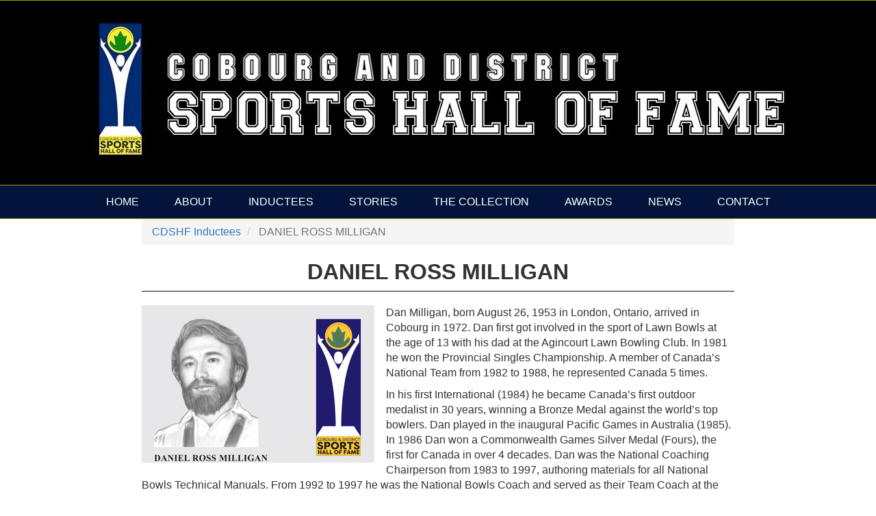

--- FILE ---
content_type: text/html; charset=UTF-8
request_url: https://cdshf.ca/index.php/content/inductees/daniel-ross-milligan
body_size: 7866
content:
<!DOCTYPE html>
<html  lang="en" dir="ltr" prefix="content: http://purl.org/rss/1.0/modules/content/  dc: http://purl.org/dc/terms/  foaf: http://xmlns.com/foaf/0.1/  og: http://ogp.me/ns#  rdfs: http://www.w3.org/2000/01/rdf-schema#  schema: http://schema.org/  sioc: http://rdfs.org/sioc/ns#  sioct: http://rdfs.org/sioc/types#  skos: http://www.w3.org/2004/02/skos/core#  xsd: http://www.w3.org/2001/XMLSchema# ">
  <head>
    <meta charset="utf-8" />
<script async src="https://www.googletagmanager.com/gtag/js?id=UA-102191519-27"></script>
<script>window.dataLayer = window.dataLayer || [];function gtag(){dataLayer.push(arguments)};gtag("js", new Date());gtag("set", "developer_id.dMDhkMT", true);gtag("config", "UA-102191519-27", {"groups":"default","anonymize_ip":true,"page_placeholder":"PLACEHOLDER_page_path"});gtag("config", "G-WTTLXG570B", {"groups":"default","page_placeholder":"PLACEHOLDER_page_location"});</script>
<meta name="description" content="Dan Milligan, born August 26, 1953 in London, Ontario, arrived in Cobourg in 1972. Dan first got involved in the sport of Lawn Bowls at the age of 13 with his dad at the Agincourt Lawn Bowling Club. In 1981 he won the Provincial Singles Championship. A member of Canada’s National Team from 1982 to 1988, he represented Canada 5 times." />
<link rel="canonical" href="https://cdshf.ca/index.php/content/inductees/daniel-ross-milligan" />
<link rel="manifest" href="/index.php/manifest.json" crossorigin="use-credentials" />
<meta name="theme-color" content="#000000" />
<meta name="apple-mobile-web-app-capable" content="yes" />
<meta name="apple-mobile-web-app-status-bar-style" content="black" />
<meta name="apple-mobile-web-app-title" content="Cobourg and District Sports Hall Of Fame" />
<meta name="Generator" content="Drupal 10 (https://www.drupal.org)" />
<meta name="MobileOptimized" content="width" />
<meta name="HandheldFriendly" content="true" />
<meta name="viewport" content="width=device-width, initial-scale=1.0" />
<link rel="apple-touch-icon" sizes="192x192" href="18389" />
<link href="/iphone5_splash.png" media=" 2)" rel="apple-touch-startup-image" />
<link href="/iphone6_splash.png" media=" 2)" rel="apple-touch-startup-image" />
<link href="/iphoneplus_splash.png" media=" 3)" rel="apple-touch-startup-image" />
<link href="/iphonex_splash.png" media=" 3)" rel="apple-touch-startup-image" />
<link href="/iphonexr_splash.png" media=" 2)" rel="apple-touch-startup-image" />
<link href="/iphonexsmax_splash.png" media=" 3)" rel="apple-touch-startup-image" />
<link href="/ipad_splash.png" media=" 2)" rel="apple-touch-startup-image" />
<link href="/ipadpro1_splash.png" media=" 2)" rel="apple-touch-startup-image" />
<link href="/ipadpro2_splash.png" media=" 2)" rel="apple-touch-startup-image" />
<link href="/ipadpro3_splash.png" media=" 2)" rel="apple-touch-startup-image" />
<link rel="icon" href="/sites/default/files/favicon_0.jpg" type="image/jpeg" />

    <title>DANIEL ROSS MILLIGAN | Cobourg and District Sports Hall Of Fame</title>
    <link rel="stylesheet" media="all" href="/libraries/drupal-superfish/css/superfish.css?szppsc" />
<link rel="stylesheet" media="all" href="/core/modules/system/css/components/align.module.css?szppsc" />
<link rel="stylesheet" media="all" href="/core/modules/system/css/components/fieldgroup.module.css?szppsc" />
<link rel="stylesheet" media="all" href="/core/modules/system/css/components/container-inline.module.css?szppsc" />
<link rel="stylesheet" media="all" href="/core/modules/system/css/components/clearfix.module.css?szppsc" />
<link rel="stylesheet" media="all" href="/core/modules/system/css/components/details.module.css?szppsc" />
<link rel="stylesheet" media="all" href="/core/modules/system/css/components/hidden.module.css?szppsc" />
<link rel="stylesheet" media="all" href="/core/modules/system/css/components/item-list.module.css?szppsc" />
<link rel="stylesheet" media="all" href="/core/modules/system/css/components/js.module.css?szppsc" />
<link rel="stylesheet" media="all" href="/core/modules/system/css/components/nowrap.module.css?szppsc" />
<link rel="stylesheet" media="all" href="/core/modules/system/css/components/position-container.module.css?szppsc" />
<link rel="stylesheet" media="all" href="/core/modules/system/css/components/reset-appearance.module.css?szppsc" />
<link rel="stylesheet" media="all" href="/core/modules/system/css/components/resize.module.css?szppsc" />
<link rel="stylesheet" media="all" href="/core/modules/system/css/components/system-status-counter.css?szppsc" />
<link rel="stylesheet" media="all" href="/core/modules/system/css/components/system-status-report-counters.css?szppsc" />
<link rel="stylesheet" media="all" href="/core/modules/system/css/components/system-status-report-general-info.css?szppsc" />
<link rel="stylesheet" media="all" href="/core/modules/system/css/components/tablesort.module.css?szppsc" />
<link rel="stylesheet" media="all" href="/core/modules/layout_discovery/layouts/onecol/onecol.css?szppsc" />
<link rel="stylesheet" media="all" href="https://cdn.jsdelivr.net/npm/entreprise7pro-bootstrap@3.4.5/dist/css/bootstrap.css" />
<link rel="stylesheet" media="all" href="/themes/contrib/skeleton_frames/css/style.css?szppsc" />

    
  </head>
  <body onselectstart="return false" oncopy="return false" oncontextmenu="return false" class="fontyourface path-node page-node-type-inductees has-glyphicons">
    <a href="#main-content" class="visually-hidden focusable skip-link">
      Skip to main content
    </a>
    
      <div class="dialog-off-canvas-main-canvas" data-off-canvas-main-canvas>
    <div id="toTop"><span class="glyphicon glyphicon-chevron-up"></span></div>



<!-- header -->
<header id="header" role="banner" class="clearfix">
    <div class="container">

        <!-- #header-inside -->
        <div id="header-inside" class="clearfix">
            <div class="row">
                <div class="col-md-12">
                      <div class="region region-header">
    <div id="block-skeleton-frames-branding" class="site-branding block block-system block-system-branding-block">
  
    
      </div>
<div id="block-skeleton-frames-topheader" class="block block-block-content block-block-content418bb2ca-fb99-4964-91bc-3bf6f23c15cb">
  
    
      <div class="content">
        <div class="layout layout--onecol">
    <div  class="layout__region layout__region--content">
      
            <div class="field field--name-body field--type-text-with-summary field--label-hidden field--item"><img alt="Cobourg District Sports Hall Of Fame" data-entity-type="file" data-entity-uuid="e29e7c06-d529-46e9-abac-71ec8c14a873" src="/sites/default/files/inline-images/banner_0.jpg" class="align-center" width="1130" height="212" loading="lazy">
<p>&nbsp;</p></div>
      
    </div>
  </div>

    </div>
  </div>

  </div>

                </div>
            </div>
        </div>
        <!-- EOF: #header-inside -->

    </div>
</header>
<!-- EOF: #header --> 

<!-- #main-navigation --> 

<div id="main-navigation" class="clearfix">
    <div class="menu-container">

        <!-- #main-navigation-inside -->
        <div id="main-navigation-inside" class="clearfix">
            <div class="row">
                <div class="col-md-12">
                    <nav role="navigation" class="clearfix">
                                                  <div class="region region-navigation">
    <div id="block-skeleton-frames-mainnavigation" role="navigation" aria-label="Main Menu" class="block block-superfish block-superfishmain">
  
    
      <div class="content">
      
<ul id="superfish-main" class="menu sf-menu sf-main sf-horizontal sf-style-none" role="menu" aria-label="Menu">
  

  
  <li id="main-menu-link-contentdbe5b1e9-b967-4439-aa27-04b5761ec38c" class="sf-depth-1 sf-no-children" role="none">
              <a href="/index.php/content/welcome" title="Welcome" class="sf-depth-1" role="menuitem">Home</a>
                      </li>


            
  <li id="main-menu-link-contentbfda0a13-a0d8-48b5-81e6-69311b5112e4" class="sf-depth-1 menuparent  menuparent" role="none">
              <span title="About The CDSHF" class="sf-depth-1 menuparent nolink" role="menuitem" aria-haspopup="true" aria-expanded="false">About</span>
                  <ul role="menu">      

  
  <li id="main-menu-link-content8375d8ae-e765-4dd0-ad19-300403f2dec2" class="sf-depth-2 sf-no-children" role="none">
              <a href="/index.php/content/about-cdshf" title="About Us" class="sf-depth-2" role="menuitem">About Us</a>
                      </li>


  
  <li id="main-menu-link-content61e3fd5d-384b-4f21-b6e5-187394b6433b" class="sf-depth-2 sf-no-children" role="none">
              <a href="/index.php/content/board-directors" title="Bd of Directors" class="sf-depth-2" role="menuitem">Bd of Directors</a>
                      </li>


  
  <li id="main-menu-link-content08cdb838-05f2-46a3-b8f4-a2ffe62f84a6" class="sf-depth-2 sf-no-children" role="none">
              <a href="/index.php/content/history" title="History" class="sf-depth-2" role="menuitem">History</a>
                      </li>


      </ul>              </li>


            
  <li id="main-menu-link-content8ba7276d-c6df-4faa-9551-ea93f20f37c1" class="sf-depth-1 menuparent  menuparent" role="none">
              <span title="Inductees" class="sf-depth-1 menuparent nolink" role="menuitem" aria-haspopup="true" aria-expanded="false">Inductees</span>
                  <ul role="menu">      

            
  <li id="main-menu-link-contentc28c60bd-e9fb-4387-ae66-4d7b0edf8d6e" class="sf-depth-2 menuparent  menuparent" role="none">
              <a href="/index.php/content/2019-inductees" title="Inductees 2019" class="sf-depth-2 menuparent" role="menuitem" aria-haspopup="true" aria-expanded="false">2019</a>
                  <ul role="menu">      

  
  <li id="main-menu-link-contentcb9f7659-5c10-4e14-ad15-1ca30225efd6" class="sf-depth-3 sf-no-children" role="none">
              <a href="/index.php/inductee-2019-gallery" title="2019 Induction Dinner Photos" class="sf-depth-3" role="menuitem">2019 Induction Dinner Photos</a>
                      </li>


      </ul>              </li>


            
  <li id="main-menu-link-content3b94737d-2c29-4aaa-8438-f58d30c7b57b" class="sf-depth-2 menuparent  menuparent" role="none">
              <a href="/index.php/content/2020-inductees" title="Inductees 2020" class="sf-depth-2 menuparent" role="menuitem" aria-haspopup="true" aria-expanded="false">2020</a>
                  <ul role="menu">      

  
  <li id="main-menu-link-contentc86b949d-bc93-4fff-a8e7-f2d8b21f94a5" class="sf-depth-3 sf-no-children" role="none">
              <a href="/index.php/inductee-2020-gallery" title="2020 (2021) Induction Dinner Photos" class="sf-depth-3" role="menuitem">2020 (2021) Induction Dinner Photos</a>
                      </li>


      </ul>              </li>


            
  <li id="main-menu-link-content414b7dfb-13a9-421d-98d0-76418031cf54" class="sf-depth-2 menuparent  menuparent" role="none">
              <a href="/index.php/content/2022-inductees" title="Inductees 2022" class="sf-depth-2 menuparent" role="menuitem" aria-haspopup="true" aria-expanded="false">2022</a>
                  <ul role="menu">      

  
  <li id="main-menu-link-contentb67ae574-2a6c-4623-8ec5-369a27255894" class="sf-depth-3 sf-no-children" role="none">
              <a href="/index.php/inductee-2022-gallery" title="2022 Induction Dinner Photos" class="sf-depth-3" role="menuitem">2022 Induction Dinner Photos</a>
                      </li>


      </ul>              </li>


            
  <li id="main-menu-link-content58614bb9-fa2c-4d21-bd91-bf10afd3f651" class="sf-depth-2 menuparent  menuparent" role="none">
              <a href="/index.php/content/2023-inductees" title="Inductees 2023" class="sf-depth-2 menuparent" role="menuitem" aria-haspopup="true" aria-expanded="false">2023</a>
                  <ul role="menu">      

  
  <li id="main-menu-link-content24447908-37ac-45a0-84a6-7c2d9b3be60c" class="sf-depth-3 sf-no-children" role="none">
              <a href="/index.php/inductee-2023-gallery" title="2023 Induction Dinner Photos" class="sf-depth-3" role="menuitem">2023 Induction Dinner Photos</a>
                      </li>


      </ul>              </li>


            
  <li id="main-menu-link-content4ea0ba12-51da-47c9-b793-d8d7165a2ca1" class="sf-depth-2 menuparent  menuparent" role="none">
              <a href="/index.php/content/2024-inductees" title="Inductees 2024" class="sf-depth-2 menuparent" role="menuitem" aria-haspopup="true" aria-expanded="false">2024</a>
                  <ul role="menu">      

  
  <li id="main-menu-link-content32082938-add8-4b97-b115-f12f42c56822" class="sf-depth-3 sf-no-children" role="none">
              <a href="/index.php/inductee-2024-gallery" title="2024 Induction Dinner Photos" class="sf-depth-3" role="menuitem">2024 Induction Dinner Photos</a>
                      </li>


      </ul>              </li>


            
  <li id="main-menu-link-content4005f4bb-d68f-4d5a-a7b3-97ddce996a4c" class="sf-depth-2 menuparent  menuparent" role="none">
              <a href="/index.php/content/inductees-2025" title="Inductees 2025" class="sf-depth-2 menuparent" role="menuitem" aria-haspopup="true" aria-expanded="false">2025</a>
                  <ul role="menu">      

  
  <li id="main-menu-link-contenta705b3d2-9852-43b1-a1b9-662a2488a531" class="sf-depth-3 sf-no-children" role="none">
              <a href="/index.php/inductee-2025-gallery" class="sf-depth-3" role="menuitem">2025 Induction Dinner Photos</a>
                      </li>


      </ul>              </li>


  
  <li id="main-menu-link-content6a208ec9-92c4-497b-94f3-03d637cfd52c" class="sf-depth-2 sf-no-children  menuparent" role="none">
              <a href="/index.php/content/induction-application" title="Induction Application" class="sf-depth-2" role="menuitem">Induction Application</a>
                      </li>


  
  <li id="main-menu-link-contente05dde45-1e99-43d3-8fa9-83a2542563af" class="sf-depth-2 sf-no-children  menuparent" role="none">
              <a href="/index.php/content/induction-policy" title="Induction Policy" class="sf-depth-2" role="menuitem">Induction Policy</a>
                      </li>


      </ul>              </li>


            
  <li id="main-menu-link-content6ac93043-f126-4245-8e51-4a7f010849c0" class="sf-depth-1 menuparent  menuparent" role="none">
              <span title="Stories" class="sf-depth-1 menuparent nolink" role="menuitem" aria-haspopup="true" aria-expanded="false">Stories</span>
                  <ul role="menu">      

  
  <li id="main-menu-link-content011941ee-fa72-4f11-ab36-4593ba9d698d" class="sf-depth-2 sf-no-children" role="none">
              <a href="/index.php/content/newspaper-clippings/sport" title="Newspaper Clippings" class="sf-depth-2" role="menuitem">Newspaper Clippings</a>
                      </li>


  
  <li id="main-menu-link-content50ddb7d9-fef5-4190-a37d-c703b57cd94b" class="sf-depth-2 sf-no-children" role="none">
              <a href="/index.php/content/stories-of-sport" title="Stories Of Sport" class="sf-depth-2" role="menuitem">Stories Of Sport</a>
                      </li>


  
  <li id="main-menu-link-content30456cbf-98a0-471f-823f-0f44d8aa0816" class="sf-depth-2 sf-no-children" role="none">
              <a href="/index.php/content/scrapbook" title="Scrapbook" class="sf-depth-2" role="menuitem">Scrapbook</a>
                      </li>


      </ul>              </li>


  
  <li id="main-menu-link-content659c1813-e192-441d-a9e6-dc74173dc71f" class="sf-depth-1 sf-no-children  menuparent" role="none">
              <a href="/index.php/content/the-collection" title="The Collection" class="sf-depth-1" role="menuitem">The Collection</a>
                      </li>


            
  <li id="main-menu-link-contentb659a507-4c4b-499c-8460-fb80d89794e6" class="sf-depth-1 menuparent  menuparent" role="none">
              <span title="Awards" class="sf-depth-1 menuparent nolink" role="menuitem" aria-haspopup="true" aria-expanded="false">Awards</span>
                  <ul role="menu">      

            
  <li id="main-menu-link-contentbc586a92-8190-4a11-b6f3-a75c12dddb1c" class="sf-depth-2 menuparent  menuparent" role="none">
              <a href="/index.php/content/ross-quigley-awards" title="Ross Quigley Awards" class="sf-depth-2 menuparent" role="menuitem" aria-haspopup="true" aria-expanded="false">Awards - Ross Quigley</a>
                  <ul role="menu">      

  
  <li id="main-menu-link-content8a819745-de60-4ca8-92a1-6bfe1ead33d5" class="sf-depth-3 sf-no-children" role="none">
              <a href="/index.php/awards/2022" title="2022" class="sf-depth-3" role="menuitem">2022</a>
                      </li>


  
  <li id="main-menu-link-content2176189f-e439-48da-b1a0-d44bc9500d95" class="sf-depth-3 sf-no-children" role="none">
              <a href="/index.php/awards/2023" title="2023" class="sf-depth-3" role="menuitem">2023</a>
                      </li>


  
  <li id="main-menu-link-content74bf2e3a-0a8b-4a24-bff6-0fbadd04a843" class="sf-depth-3 sf-no-children" role="none">
              <a href="/index.php/awards/2024" title="2024" class="sf-depth-3" role="menuitem">2024</a>
                      </li>


  
  <li id="main-menu-link-content0902f3fc-d530-480e-9964-88cde9614272" class="sf-depth-3 sf-no-children" role="none">
              <a href="/index.php/awards/2025" title="2025" class="sf-depth-3" role="menuitem">2025</a>
                      </li>


      </ul>              </li>


            
  <li id="main-menu-link-content65256412-42de-48e0-86e2-ee0e4bcb76b1" class="sf-depth-2 menuparent  menuparent" role="none">
              <span title="Recognitions" class="sf-depth-2 menuparent nolink" role="menuitem" aria-haspopup="true" aria-expanded="false">Recognitions</span>
                  <ul role="menu">      

            
  <li id="main-menu-link-content50baab32-3b96-4eef-8eb1-788f119c029f" class="sf-depth-3 menuparent  menuparent" role="none">
              <span title="2023 Recognitions" class="sf-depth-3 menuparent nolink" role="menuitem" aria-haspopup="true" aria-expanded="false">2023</span>
                  <ul role="menu">      

  
  <li id="main-menu-link-contentb4dc5363-f913-4a8a-8615-ae405cc08398" class="sf-depth-4 sf-no-children" role="none">
              <a href="/index.php/node/8858" title="ATHLETE OF THE YEAR" class="sf-depth-4" role="menuitem">Athlete of the Year</a>
                      </li>


      </ul>              </li>


            
  <li id="main-menu-link-content0c3a7135-d950-464f-b587-4df2a19179bf" class="sf-depth-3 menuparent  menuparent" role="none">
              <span title="2024 Recognitions" class="sf-depth-3 menuparent nolink" role="menuitem" aria-haspopup="true" aria-expanded="false">2024</span>
                  <ul role="menu">      

  
  <li id="main-menu-link-content521eaa30-d3d5-4a83-9319-3c98167afed1" class="sf-depth-4 sf-no-children" role="none">
              <a href="/index.php/content/recognitions/athlete-year" title="Athlete of the Year" class="sf-depth-4" role="menuitem">Athlete of the Year</a>
                      </li>


      </ul>              </li>


            
  <li id="main-menu-link-contentcc2be7f5-df23-4970-9961-b049d3ec4166" class="sf-depth-3 menuparent  menuparent" role="none">
              <span title="2025 Recognitions" class="sf-depth-3 menuparent nolink" role="menuitem" aria-haspopup="true" aria-expanded="false">2025</span>
                  <ul role="menu">      

  
  <li id="main-menu-link-contentac84a78f-1ca2-4a65-a892-395606f283e1" class="sf-depth-4 sf-no-children" role="none">
              <a href="/index.php/content/recognitions/athlete-year-0" title="Athlete of the Year" class="sf-depth-4" role="menuitem">Athlete of the Year</a>
                      </li>


      </ul>              </li>


      </ul>              </li>


      </ul>              </li>


            
  <li id="main-menu-link-contentd4ada8b8-8320-43a0-82de-9d13c8c3aff5" class="sf-depth-1 menuparent  menuparent" role="none">
              <span title="Press Releases" class="sf-depth-1 menuparent nolink" role="menuitem" aria-haspopup="true" aria-expanded="false">News</span>
                  <ul role="menu">      

  
  <li id="main-menu-link-contentd529d6d2-df08-4363-a694-3442a79cc53e" class="sf-depth-2 sf-no-children" role="none">
              <a href="/index.php/content/events" title="What&#039;s New" class="sf-depth-2" role="menuitem">What&#039;s New</a>
                      </li>


  
  <li id="main-menu-link-contentcfe39fa8-a078-45ef-bffc-906c0d031d0f" class="sf-depth-2 sf-no-children" role="none">
              <a href="/index.php/content/news" title="Media Releases" class="sf-depth-2" role="menuitem">Media Releases</a>
                      </li>


  
  <li id="main-menu-link-content94e0eed0-371c-4421-ad3b-8c2815f34c88" class="sf-depth-2 sf-no-children" role="none">
              <a href="/index.php/content/links" title="Links" class="sf-depth-2" role="menuitem">Links</a>
                      </li>


      </ul>              </li>


            
  <li id="main-menu-link-content8f88f99c-f6e0-4d6f-ab1c-d2b884369c25" class="sf-depth-1 menuparent  menuparent" role="none">
              <span title="Contact" class="sf-depth-1 menuparent nolink" role="menuitem" aria-haspopup="true" aria-expanded="false">Contact</span>
                  <ul role="menu">      

  
  <li id="main-menu-link-contentae36872e-aebf-41ff-8006-cd61f403b7dc" class="sf-depth-2 sf-no-children" role="none">
              <a href="/index.php/content/donate" title="Donate" class="sf-depth-2" role="menuitem">Donate</a>
                      </li>


  
  <li id="main-menu-link-content9dd333c9-2f3c-452c-a72d-6703e9cb3624" class="sf-depth-2 sf-no-children" role="none">
              <a href="/index.php/form/contact" title="Contact Us" class="sf-depth-2" role="menuitem">Contact Us</a>
                      </li>


  
  <li id="main-menu-link-contenta2d5b603-9fa3-4901-a825-f0d979dc19ea" class="sf-depth-2 sf-no-children" role="none">
              <a href="/index.php/content/location" class="sf-depth-2" role="menuitem">Location</a>
                      </li>


  
  <li id="main-menu-link-content941ceeee-1b76-44fd-9cf4-5ff34c575ec5" class="sf-depth-2 sf-no-children" role="none">
              <a href="/index.php/content/volunteer" title="Volunteer" class="sf-depth-2" role="menuitem">Volunteer</a>
                      </li>


  
  <li id="main-menu-link-content6621cca6-1917-4eb3-aabf-ccc6cca6d964" class="sf-depth-2 sf-no-children" role="none">
              <a href="/index.php/form/Website%20feedback" title="Website Feedback" class="sf-depth-2" role="menuitem">Website Feedback</a>
                      </li>


      </ul>              </li>


</ul>

    </div>
  </div>

  </div>

                                            </nav>
                </div>
            </div>
        </div>
        <!-- EOF: #main-navigation-inside -->

    </div>
</div>

<!-- EOF: #main-navigation -->


<!-- #page -->
<div id="page" class="clearfix">
    
    <!-- #main-content -->
    <div id="main-content">
        <div class="container">
        
            <div class="row">
                
                <section class="col-md-12">

                    <!-- #main -->
                    <div id="main" class="clearfix">
                    
                        <!-- #breadcrumb -->
                        <div id="breadcrumb" class="clearfix">
                            <!-- #breadcrumb-inside -->
                            <div id="breadcrumb-inside" class="clearfix">
                            
                            </div>
                            <!-- EOF: #breadcrumb-inside -->
                        </div>
                        <!-- EOF: #breadcrumb -->

                        
                        <!-- EOF:#content-wrapper -->
                        <div id="content-wrapper">

                                                              <div class="region region-content">
    <div data-drupal-messages-fallback class="hidden"></div>
    <ol class="breadcrumb">
          <li >
                  <a href="/index.php/content/inductees">CDSHF Inductees</a>
              </li>
          <li  class="active">
                  DANIEL ROSS MILLIGAN
              </li>
      </ol>

    <h1 class="page-header">
<span>DANIEL ROSS MILLIGAN</span>
</h1>

  
<article data-history-node-id="3617" about="/index.php/content/inductees/daniel-ross-milligan" class="node node--type-inductees node--view-mode-full clearfix">
    <header>
      
            
          </header>

    <div class="node__content clearfix">
                <div class="layout layout--onecol">
    <div  class="layout__region layout__region--content">
      
            <div class="field field--name-field-inductee-image field--type-image field--label-hidden field--item">  <img loading="lazy" src="/sites/default/files/styles/inductee_page_image/public/2020-06/MILLIGAN.jpg?itok=sGSqhz-V" width="340" height="230" alt="DANIEL ROSS MILLIGAN" typeof="foaf:Image" class="img-responsive" />


</div>
      
            <div class="field field--name-body field--type-text-with-summary field--label-hidden field--item"><p>Dan Milligan, born August 26, 1953 in London, Ontario, arrived in Cobourg in 1972. Dan first got involved in the sport of Lawn Bowls at the age of 13 with his dad at the Agincourt Lawn Bowling Club. In 1981 he won the Provincial Singles Championship. A member of Canada’s National Team from 1982 to 1988, he represented Canada 5 times.</p>

<p>In his first International (1984) he became Canada’s first outdoor medalist in 30 years, winning a Bronze Medal against the world’s top bowlers. Dan played in the inaugural Pacific Games in Australia (1985). In 1986 Dan won a Commonwealth Games Silver Medal (Fours), the first for Canada in over 4 decades. Dan was the National Coaching Chairperson from 1983 to 1997, authoring materials for all National Bowls Technical Manuals. From 1992 to 1997 he was the National Bowls Coach and served as their Team Coach at the 1994 Commonwealth Games, Victoria.</p>

<p>Long regarded as the highest ranked bowls coach in Canada, in 2014 he lead a team of coaches in the development of the Bowls High Performance<br>
Coaching Program. As ‘The Delivery Doctor’, Dan spends hundreds of hours annually teaching all levels of bowlers. Dan and his wife Brenda started MVP Sports in 1985, and are Canada’s largest supporter of Lawn Bowls. In 2014 Dan developed the Ubi_Launcher®, a made-in-Cobourg bowls delivery aid that has assisted thousands of bowlers worldwide.</p>

<p>He was awarded Canada’s Confederation Medal in 1992 for contributions to the sport of Lawn Bowls, and was inducted into the Ontario Bowls Hall of Fame in 2018. Dan is a founding member of the West Northumberland Curling Club. Dan Milligan is, and continues to be, an exceptional athlete and outstanding builder in the sport of Lawn Bowls – locally, nationally, and beyond.</p></div>
      
            <div class="field field--name-field-inductee-year field--type-entity-reference field--label-hidden field--item"><a href="/index.php/content/inductee/year/2020" hreflang="en">2020</a></div>
      
  <div class="field field--name-field-story-tags field--type-entity-reference field--label-above">
    <div class="field--label">General Story Tags To Associate This Story</div>
          <div class="field--items">
              <div class="field--item"><a href="/index.php/content/sport-tags/canada" hreflang="en">Canada</a></div>
          <div class="field--item"><a href="/index.php/tags/articles/cobourg" hreflang="en">Cobourg</a></div>
          <div class="field--item"><a href="/index.php/content/sport-tags/curling" hreflang="en">Curling</a></div>
          <div class="field--item"><a href="/index.php/content/sport-tags/golf" hreflang="en">Golf</a></div>
          <div class="field--item"><a href="/index.php/content/sport-tags/lawn-bowling" hreflang="en">Lawn Bowling</a></div>
              </div>
      </div>

  <div class="field field--name-field-team-or-principal-name field--type-entity-reference field--label-above">
    <div class="field--label">Team or Principal Name</div>
          <div class="field--items">
              <div class="field--item"><a href="/index.php/content/sport-team-principal-name/cobourg-lawn-bowling-club" hreflang="en">Cobourg Lawn Bowling Club</a></div>
          <div class="field--item"><a href="/index.php/content/sport-team-principal-name/dan-milligan" hreflang="en">Dan Milligan</a></div>
          <div class="field--item"><a href="/index.php/content/sport-team-principal-name/west-northumberland-curling-club" hreflang="en">West Northumberland Curling Club</a></div>
              </div>
      </div>

    </div>
  </div>

          </div>

    </article>
<div id="block-skeleton-frames-tellusformcallout" class="tell-us-block block block-block-content block-block-contentfce45e5d-0530-4b48-8b0e-6ed113267be8">
  
    
      <div class="content">
        <div class="layout layout--onecol">
    <div  class="layout__region layout__region--content">
      
            <div class="field field--name-body field--type-text-with-summary field--label-hidden field--item"><p>If you have any items that you would like to Add or Share with the CDSHF, please use the WEBSITE FEEDBACK Form located <a href="/contact/feedback">HERE </a>to share your stories and upload items of interest.</p>
</div>
      
    </div>
  </div>

    </div>
  </div>

  </div>

                            
                        </div>
                        <!-- EOF:#content-wrapper -->

                    </div>
                    <!-- EOF:#main -->

                </section>
                
                        
            </div>

        </div>
    </div>
    <!-- EOF:#main-content -->
    
    
</div>
<!-- EOF:#page -->

<!-- #banner -->
<div id="banner" class="clearfix">
    <div class="container-banner">
        
        <!-- #banner-inside -->
        <div id="banner-inside" class="clearfix">
            <div class="row">
                <div class="col-md-12">
                  <div class="region region-banner-bottom">
    <div id="block-skeleton-frames-customfooter" role="contentinfo" aria-label="Footer" class="block block-block-content block-block-content4d8e0f53-6d3c-49bf-bb6d-4c426d59f5d6">
  
    
      <div class="content">
        <div class="layout layout--onecol">
    <div  class="layout__region layout__region--content">
      
            <div class="field field--name-body field--type-text-with-summary field--label-hidden field--item"><div class="row custom-footer-row">
<div class="fx col-md-3 col-xs-12 custom-footer footer-1"><img alt data-entity-type="file" data-entity-uuid="c5a80ff3-93bf-4ba7-b2f0-d4f2bc51791d" height="207" src="/sites/default/files/cdshf-icon_0_0.jpg" width="68" loading="lazy" class="align-left">The Cobourg Galloping Ghosts are the most famous team in Cobourg sports history. Managed by Fred Dufton, the Ghosts won eight Ontario championships, five after World War II. They were Canadian Dominion champions in 1946, 1948 and 1950. They were the first team in Canada to wear aluminum cleats and the second to wear white uniforms.</div>

<div class="fx col-md-3 col-xs-12 custom-footer footer-2"><img alt data-entity-type="file" data-entity-uuid="77aaec97-e2b7-4fd3-81ec-51fb4aedcd3d" height="auto" src="/sites/default/files/GGosts_1_0.jpg" width="100%" loading="lazy" class="align-center"></div>

<div class="fx col-md-3 col-xs-12 custom-footer footer-3"><img alt data-entity-type="file" data-entity-uuid="11291a12-de6a-43b0-84f4-03cba0bd759a" height="auto" src="/sites/default/files/social-media_0.jpg" width="100%" loading="lazy" class="align-center"></div>

<div class="fx col-md-3 col-xs-12 custom-footer footer-4">Cobourg and District Sports Hall of Fame<br>
P.O. Box 45<br>
Cobourg, ON K9A 1M8<br>
<a href="mailto:info@cdshf.ca">info@cdshf.ca</a><br>
<br>
Cobourg Community Centre<br>
750 D’Arcy St<br>
Cobourg, ON K9A 0G1<br>
905.372.7371</div>
</div>
</div>
      
    </div>
  </div>

    </div>
  </div>

  </div>

                </div>
            </div>
        </div>
        <!-- EOF: #banner-inside -->        

    </div>
</div>
<!-- EOF:#banner_bottom -->


<footer id="subfooter" class="clearfix">
    <div class="container">
        
        <!-- #subfooter-inside -->
        <div id="subfooter-inside" class="clearfix">
            <div class="row">
                <div class="col-md-12">
                    <!-- #subfooter-left -->
                    <div class="subfooter-area">
                                        

                                          <div class="region region-footer">
    <div id="block-skeleton-frames-bottomfooter" class="block block-block-content block-block-contentbd7c9203-d915-4b19-bf2a-3fe18b7df51f">
  
    
      <div class="content">
        <div class="layout layout--onecol">
    <div  class="layout__region layout__region--content">
      
            <div class="field field--name-body field--type-text-with-summary field--label-hidden field--item"><div class="row bottom-footer">
<div class="fx col-md-12 custom-bottom-footer-col">© Cobourg &amp; District Sports Hall of Fame | All Rights Reserved | Privacy Policy</div>
</div>
</div>
      
    </div>
  </div>

    </div>
  </div>
<div id="block-skeleton-frames-pwaaddtohomescreen" role="application" aria-label="Install Mobile App" class="block block-pwa-a2hs block-pwa-add-to-home-screen">
  
    
      <div class="content">
      <div class="pwa-a2hs hidden">
    <p>We are pleased to announce our Mobile App.<br />
The Mobile App has offline content for you to<br />
enjoy while not using a network connection.</p>

</div>

    </div>
  </div>

  </div>

                    
                    </div>
                    <!-- EOF: #subfooter-left -->
                </div>
            </div>
        </div>
        <!-- EOF: #subfooter-inside -->
    
    </div>
</footer>
<!-- EOF:#subfooter -->
  </div>

    
    <script type="application/json" data-drupal-selector="drupal-settings-json">{"path":{"baseUrl":"\/index.php\/","pathPrefix":"","currentPath":"node\/3617","currentPathIsAdmin":false,"isFront":false,"currentLanguage":"en"},"pluralDelimiter":"\u0003","suppressDeprecationErrors":true,"copyprevention":{"body":{"selectstart":"selectstart","copy":"copy","contextmenu":"contextmenu"},"images":{"contextmenu":"contextmenu"},"images_min_dimension":150,"transparentgif":"https:\/\/cdshf.ca\/modules\/contrib\/copyprevention\/transparent.gif"},"google_analytics":{"account":"UA-102191519-27","trackOutbound":true,"trackMailto":true,"trackTel":true,"trackDownload":true,"trackDownloadExtensions":"7z|aac|arc|arj|asf|asx|avi|bin|csv|doc(x|m)?|dot(x|m)?|exe|flv|gif|gz|gzip|hqx|jar|jpe?g|js|mp(2|3|4|e?g)|mov(ie)?|msi|msp|pdf|phps|png|ppt(x|m)?|pot(x|m)?|pps(x|m)?|ppam|sld(x|m)?|thmx|qtm?|ra(m|r)?|sea|sit|tar|tgz|torrent|txt|wav|wma|wmv|wpd|xls(x|m|b)?|xlt(x|m)|xlam|xml|z|zip","trackColorbox":true},"pwa_service_worker":{"cache_version":"2.1.0-beta7-v1","installPath":"\/index.php\/service-worker-data","scope":"\/"},"bootstrap":{"forms_has_error_value_toggle":1,"modal_animation":1,"modal_backdrop":"true","modal_focus_input":1,"modal_keyboard":1,"modal_select_text":1,"modal_show":1,"modal_size":"","popover_enabled":1,"popover_animation":1,"popover_auto_close":1,"popover_container":"body","popover_content":"","popover_delay":"0","popover_html":0,"popover_placement":"right","popover_selector":"","popover_title":"","popover_trigger":"click","tooltip_enabled":1,"tooltip_animation":1,"tooltip_container":"body","tooltip_delay":"0","tooltip_html":0,"tooltip_placement":"auto left","tooltip_selector":"","tooltip_trigger":"hover"},"pwaA2hs":{"pwaA2hsPrompt":{"button_text":"Install App"}},"superfish":{"superfish-main":{"id":"superfish-main","sf":{"animation":{"opacity":"show","height":"show"},"speed":"fast"},"plugins":{"smallscreen":{"cloneParent":0,"mode":"window_width","title":"\u0026#x2261"},"supposition":true,"supersubs":true}}},"user":{"uid":0,"permissionsHash":"65e5e1c4bd9ba2d12c7f26961c020ea320ca3fe15833cb28d48b9c48d8bc7461"}}</script>
<script src="/core/assets/vendor/jquery/jquery.min.js?v=3.7.1"></script>
<script src="/core/assets/vendor/underscore/underscore-min.js?v=1.13.7"></script>
<script src="/core/assets/vendor/once/once.min.js?v=1.0.1"></script>
<script src="/core/misc/drupalSettingsLoader.js?v=10.4.4"></script>
<script src="/core/misc/drupal.js?v=10.4.4"></script>
<script src="/core/misc/drupal.init.js?v=10.4.4"></script>
<script src="/themes/contrib/bootstrap/js/bootstrap-pre-init.js?szppsc"></script>
<script src="https://cdn.jsdelivr.net/npm/entreprise7pro-bootstrap@3.4.5/dist/js/bootstrap.js"></script>
<script src="/themes/contrib/skeleton_frames/js/custom/to-top.js?szppsc"></script>
<script src="/themes/contrib/bootstrap/js/drupal.bootstrap.js?szppsc"></script>
<script src="/themes/contrib/bootstrap/js/attributes.js?szppsc"></script>
<script src="/themes/contrib/bootstrap/js/theme.js?szppsc"></script>
<script src="/themes/contrib/bootstrap/js/popover.js?szppsc"></script>
<script src="/themes/contrib/bootstrap/js/tooltip.js?szppsc"></script>
<script src="/modules/contrib/copyprevention/js/copyprevention.js?szppsc"></script>
<script src="/modules/contrib/google_analytics/js/google_analytics.js?v=10.4.4"></script>
<script src="/modules/contrib/pwa/modules/pwa_a2hs/js/pwa_a2hs_prompt.js?v=10.4.4"></script>
<script src="/modules/contrib/pwa/modules/pwa_service_worker/js/serviceworker-load.js?v=10.4.4"></script>
<script src="/modules/contrib/superfish/js/superfish.js?v=2.0"></script>
<script src="/libraries/drupal-superfish/superfish.js?szppsc"></script>
<script src="/libraries/drupal-superfish/jquery.hoverIntent.minified.js?szppsc"></script>
<script src="/libraries/drupal-superfish/sfsmallscreen.js?szppsc"></script>
<script src="/libraries/drupal-superfish/supersubs.js?szppsc"></script>
<script src="/libraries/drupal-superfish/supposition.js?szppsc"></script>

  </body>
</html>


--- FILE ---
content_type: text/css
request_url: https://cdshf.ca/themes/contrib/skeleton_frames/css/style.css?szppsc
body_size: 5787
content:
@import url(http://fonts.googleapis.com/css?family=Open+Sans:300italic,400italic,600italic,700italic,400,600,700,300&subset=latin,greek);
/* Reset unusual Firefox-on-Android default style, see https://github.com/necolas/normalize.css/issues/214*/
/*@media (max-width: 991px) { .form-text, .form-search, .form-textarea, .block-superfish select, .block-search .form-submit { background-image: none; } }
.onscroll .header.js-fixed.region--dark-background, .onscroll .region--dark-background .header.js-fixed {
    background-color: #07a;*/
.view-inductees-2023 .col-md-3
{
  border: solid 4px #ffffff;
}	
.view-scrapbook-taxonomy-term img {
      /*! height: 320px; */
  /*! object-fit: contain; */
    display: block;
    margin-left: auto;
    margin-right: auto;
    padding:1em;
    margin-top:-1em;
    width: 100%;
}
.view-scrapbook-taxonomy-term .col-md-4 {
  border: solid 2px #ffffff;
}
.view-scrapbook-taxonomy-term h2 {
   font-size:14px;
   text-align: center;
    height:22px;
}
.story-full-image img {
    width: 348px; 
    height: 320px; 
    object-fit: contain;
}
.story-page-blocks {
    padding:.5em;
}
.to-top {
    background: #059 !important;
}
body.navbar-is-fixed-top {
    margin-top: 15px;
}
body {
     background-color:#ffffff;
     margin-top:0;
     font-family: Verdana,Geneva,sans-serif; 
     font-size: 16px;
     line-height: 1.42857143;
     color: #333333;
}
img { 
	display: block; 
	height: auto; 
	max-width: 100%; 
    border-radius: 0px;
}


/*Heading*/
h1, h2, h3, h4, h5, h6 { font-weight: 700; line-height: 120%; padding: 0; margin: 20px 0 10px 0; font-family: Verdana,Geneva,sans-serif;  }

h1 a, h2 a, h3 a, h4 a, h5 a, h6 a { color: #444; }

h1 { font-size: 3em; margin: 0 0 1em; }

h2 { font-size: 2em; margin: 0 0 1em; }

h3 { font-size: 1.5em; margin: 0 0 1em; }

h4 { font-size: 20px }

h5 { font-size: 18px }

h6 { font-size: 16px }
h1.page-title { font-size: 32px; }
/*View sets for columns. Overrides grid.less called from bootstrap compiler. In this case we must control right and left padding for full width*/
.col-xs-1, .col-sm-1, .col-md-1, .col-lg-1, .col-xs-2, .col-sm-2, .col-md-2, .col-lg-2, .col-xs-3, .col-sm-3, .col-md-3, .col-lg-3, .col-xs-4, .col-sm-4, .col-md-4, .col-lg-4, .col-xs-5, .col-sm-5, .col-md-5, .col-lg-5, .col-xs-6, .col-sm-6, .col-md-6, .col-lg-6, .col-xs-7, .col-sm-7, .col-md-7, .col-lg-7, .col-xs-8, .col-sm-8, .col-md-8, .col-lg-8, .col-xs-9, .col-sm-9, .col-md-9, .col-lg-9, .col-xs-10, .col-sm-10, .col-md-10, .col-lg-10, .col-xs-11, .col-sm-11, .col-md-11, .col-lg-11, .col-xs-12, .col-sm-12, .col-md-12, .col-lg-12 {
    position: relative;
    min-height: 1px;
    padding-right: 0;
    padding-left: 0;
}
/*View sets for rows. Overrides grid.less called from bootstrap compiler*/
.row {
    margin-right: 0;
    margin-left: 0;
}
/*superfish stuff*/
#main-navigation ul.menu ul li .nolink {
    padding: 15px 20px; 
    /*text-transform: capitalize; */
    font-weight: 200; 
    font-size: 13px; 
    /*border: 1px solid #eaeaea;*/ 
    border-top: none; 
    line-height: 150%; 
}
ul.sf-menu li:hover > ul,
ul.sf-menu li.sfHover > ul {
  left: 0;
  top: 2.7em;
}
ul.sf-menu a, ul.sf-menu span.nolink {
    font-size: 16px;
    color: #fff;
    text-transform: uppercase;
}
/*ul.sf-menu a.sf-depth-2 {
    font-size: 13px;
    color: #fff;
    text-transform: uppercase;
    text-align: center;
    padding:18px;
}
ul.sf-menu a.sf-depth-3 {
    font-size: 13px;
    color: #fff;
    text-transform: uppercase;
    text-align: center;
    padding:18px;
}*/
ul.sf-menu .sf-sub-indicator {
	display:none;
}
/*active menu block backgrounds go here*/
#main-navigation ul.menu li .is-active {
    background-color:#00890c;
}
#main-navigation ul.menu .active-trail {
    background-color:#00890c;
}
#main-navigation ul.menu  {
/*background-color:#00890c;*/
}

#main-navigation ul.menu li:hover {
    background-color: #00890c;
}
/*sub menu backgrounds go here*/
#main-navigation ul.menu li {
	background-color:#03133a;
}
ul.sf-menu .sf-with-ul {
    padding-right: 1em;
}

input[type="submit"], input[type="reset"], input[type="button"] { background-color: #0077aa; border: none; box-shadow: none;
color: #fff; padding: 15px 24px; text-transform: uppercase; -webkit-border-radius: 3px; -moz-border-radius: 3px; border-radius: 3px; color: #ffffff; }
input[type="submit"]:hover, input[type="reset"]:hover, input[type="button"]:hover, .highlighted-block .btn:hover,.highlighted-block .btn:focus { color: #ffffff; }
/*.block { padding: 0 0 30px 0; clear: both; }*/
#main-navigation { background-color:#03133a; border-bottom:solid 1px #999900; position: relative; z-index: 1; /*margin-top: 2%;*/border-top: solid 1px #999900; }
#slideshow { padding: 10px; background-color: #fcfcfc; border: 1px solid #eaeaea; -webkit-border-radius: 6px; -moz-border-radius: 6px; border-radius: 6px; 
display: none; }
#top-content { background-color: #ffffff; padding: 40px 0 20px 0; }
#main { padding: 0 0 20px; }
#bottom-content { padding: 40px 0 20px 0; }
#footer {
    background-color: #00890c;
    margin-bottom: 1px;
    padding: 60px 0 30px;
	color:#ffffff;
	/*margin-top: -6%;*/
}

#subfooter { background-color: #999900; border-top: 1px solid #eaeaea; padding: 40px 0 20px; text-align: center; margin-bottom: 20px;color:#ffffff; }
#header-top .block, #main-navigation .block, #banner .block { padding: 0; }
#block-user-login .item-list ul li { border-bottom: none; padding: 0 0 5px 0; }
/*menus*/
ul.menu { margin: 0; padding: 0; }
ul.menu li { list-style-position: inside; padding: 15px 0 15px 0; margin:0; }
/*ul.menu li a, nav ul.links li a  { color: #fff; font-size: 19px; line-height: 150%; display: inline-block; }*/
ul.menu li a:hover, ul.menu li a.active, ul.links li a:hover, ul.links li a.active { text-decoration: none; }
ul.menu li.leaf  { list-style-image: none; color: #444;}
ul.menu li.expanded { border-bottom: none; padding-bottom: 0; background-color:#0077aa; }
ul.menu li.expanded ul { padding-left: 25px; border-top: 1px dashed #ddd; margin-top: 15px; }
#toolbar-administration ul.menu li { padding:0; }
/*horizontal menus*/
#header ul.menu, #subfooter ul.menu, #top-content ul.menu, #bottom-content ul.menu,  #secondary-menu ul.links { text-align: center; }
/*header-top menu*/
#header-top ul.menu li a { font-size: 13px; text-transform: capitalize;  padding: 16px 20px 16px; }
/*main-navigation*/
#main-navigation ul.menu li a { text-transform: uppercase; /*font-weight: 700;*/ display: inline-block; }
#main-navigation ul.menu li a { /*font-weight: 700;*/ display: inline-block; }
#main-navigation ul.menu ul li a, #header-top ul.menu ul li a  { 
    padding: 15px 20px; 
    /*text-transform: capitalize; */
    font-weight: 200; 
    font-size: 13px; 
    /*border: 1px solid #eaeaea;*/ 
    border-top: none; 
    line-height: 150%; 
}
/*superfish support*/
ul.sf-menu a {
    /*padding: .6em 1.5em; !important;*/
}
.block-superfish select { -webkit-border-radius: 0; -moz-border-radius: 0; border-radius: 0; border-width: 1px; width: 90%; }
#main-navigation .block-superfish select { border-top: none; border-bottom: none; width: 100%; } 
.block-superfish ul.sf-menu { padding: 0; margin: 0; }
.block-superfish ul.sf-menu ul { margin-top:0; /*top:100%;*/ background: #0077aa; padding: 0;}

/*sticky nav*/
#main-navigation {
    position: -webkit-sticky;  
    position: sticky !important;
    top: 0; 
}
/* scroll to top */
#toTop {
  position: fixed;
  -webkit-border-radius: 3px;
  -moz-border-radius: 3px;
  border-radius: 3px;
  background: #059;
  opacity: 0.4;
  filter: alpha(opacity=40);
  width: 55px;
  height: 55px;
  bottom: 5px;
  right: 5px;
  cursor: pointer;
  color: #ffffff;
  font-size: 32px;
  text-align: center;
  display: none;
  padding: 10px 0 0 2px;
  z-index: 14;
}
#toTop:hover {
  opacity: 1;
  filter: alpha(opacity=100);
  -webkit-transition: all 0.3s;
  -moz-transition: all 0.3s;
  -o-transition: all 0.3s;
  -ms-transition: all 0.3s;
  transition: all 0.3s;
}
.page-header {
    margin-top:2%;
    text-transform: uppercase;
    font-size: 32px;
    text-align: center;
    border-bottom: 1px solid #03133a;
}
#header {
    background-color: #000000;
    border-top: solid 1px #999900;
}
.container {
    width:100%;
}
#page {
    margin-left:15%;
    margin-right:15%;
	background-color: #dedede;
}
#main-navigation-inside {
   /*  margin-left:15%;
    margin-right:15%;   */
}
.front-banner img {
  display: block;
  margin-left: auto;
  margin-right: auto;
  width: 100%;
}
.landing-banner img {
  display: block;
  margin-left: auto;
  margin-right: auto;
  width: 70%;
}
.landing-banner {
        background-color: #000000;
}
.sf-accordion-toggle a {
    /*background-color: #ffffff;*/
    color:#ffffff;
    text-transform: uppercase;

}
/* phones-tablets ----------- */
@media only screen and (min-width : 300px) {
/* Styles */
.filebrowser-grid-container-column {
all: revert;
}

#main-navigation-inside {
    /* margin-left:20%;*/
    margin-right:0;   
}
.story-title-label {
    display: block;
    position: relative;
    /*top: 100px;*/
    padding: 0;
    width: 100%;
    background-color: #03133a;
    color: #fff;
}
.story-title-label  {
    text-align: center;
	width:100%;
}
.archive-list-title {
    display:block;
    position: relative;
    background-color: #03133a;
    color: #fff;
  /*  font-size: 6px;*/
}
    .inductee-page-title {
    text-align: center;
   /* font-size:4px;
    font-weight: 400;*/
	    width:100%;    
    }
    .inductee-front-title {
    display: block;
    position:relative;
    background-color: #03133a;
    color:#fff;
    margin-right:11%;
    text-align: center;
    font-weight:600;
     width:100%;
}
.views-field-field-inductee-long-image img {
        width:100%
}
.inductee-page-title a {
    display: block;
    position:relative;
    background-color: #03133a;
    color:#fff;
    text-align: center;
    font-weight:600;
}
    .story-title-label {
        margin-left:0 !important;
    }
        .banner-2 p {
        /*font-size: 12px !important;*/
    }
a.filebrowser-image-link {
  display:inline-block;
  border-bottom: none;
  width:230px;
}
}

/* phones-tablets ----------- */
@media only screen and (min-width : 400px) {
/* Styles */
.filebrowser-grid-container-column {
all: revert;
}
#main-navigation-inside {
    /* margin-left:20%;*/
    margin-right:0;   
}
.story-title-label {
    display: block;
    position: relative;
    /*top: 100px;*/
    padding: 0;
    width: 100%;
    background-color: #03133a;
    color: #fff;
}
.story-title-label  {
    text-align: center;
    /*font-size:4px;
    font-weight: 400;*/
	width:100%;
}
.archive-list-title {
    display:block;
    position: relative;
    background-color: #03133a;
    color: #fff;
   /* font-size: 6px;*/
}
    .inductee-page-title {
    text-align: center;
   /* font-size:4px;
    font-weight: 400;*/
	    width:100%;    
    }
    .inductee-front-title {
    display: block;
    position:relative;
    background-color: #03133a;
    color:#fff;
    margin-right:11%;
    text-align: center;
    font-weight:600;
     width:100%;
}
.views-field-field-inductee-long-image img {
        width:100%
}
.inductee-page-title a {
    display: block;
    position:relative;
    background-color: #03133a;
    color:#fff;
    text-align: center;
    font-weight:600;
}
    .story-title-label {
        margin-left:0 !important;
    }
        .banner-2 p {
       /* font-size: 13px !important;*/
    }
}
@media only screen and (min-width : 768px) {
    .filebrowser-grid-container-column {
all: revert;
}
#main-navigation-inside {
    /* margin-left:20%;*/
    margin-right:0;   
}
        .fl-panelBar {
        display: none;
    }
#flexslider-1 {
    display: block;
    position: relative;
    top:50px;
}
    #toTop {
        display:none;
    }
}
/* Desktops and laptops ----------- */
@media only screen and (min-width : 900px) {
/* Styles */.filebrowser-grid-container-column {
  position: relative;
  float: left;
}
#main-navigation-inside {
    /* margin-left:20%;*/
    margin-right:0;   
}
.story-title-label {
    display: block;
    position: relative;

    padding: 0;
    width: 100%;
    background-color: #03133a;
    color: #fff;
    min-height: 50px;
}
.story-title-label  {
text-align: center;
	    width:100%;
}
    .archive-list-title {
display:block;
    position: relative;
    background-color: #03133a;
    color: #fff;
    padding:8px;
    text-align:center;
    min-height:68px;
}
    .inductee-front-title {
    display: block;
    position:relative;
    background-color: #03133a;
    color:#fff;
    margin-right:11%;
    text-align: center;
    font-weight:600;
     width:100%;
}
.views-field-field-inductee-long-image img {
        width:100%
}
.inductee-page-title a {
    display: block;
    position:relative;
    background-color: #03133a;
    color:#fff;
    text-align: center;
    font-weight:600;
}
    .inductee-page-title {
    text-align: center;
    font-size: 12px;
    font-weight: 400;
    width: 100%;
}
    .story-title-label {
        margin-left:0 !important;
    }
.banner-2 p {
      /*  font-size: 17px !important;*/
    }
}
/* Desktops ----------- */
@media only screen and (min-width : 1600px) {
/* Styles */
.filebrowser-grid-container-column {
  position: relative;
  float: left;
}
.filebrowser-image-link {
    margin-left:12.5%
}
#main-navigation-inside {
   /* margin-left:15%;
    margin-right:12.5%; */
}
    .story-title-label {
    display: block;
    position: relative;

    padding: 0;
    width: 94%;
    background-color: #03133a;
    color: #fff;
}
.story-title-label  {
text-align: center;


	    width:100%;
}
.archive-list-title {
    display:block;
    position: relative;
    background-color: #03133a;
    color: #fff;
            padding:4px;
        text-align:center;
        min-height:68px;
}
.inductee-front-title {
    display: block;
    position:relative;
    background-color: #03133a;
    color:#fff;
    margin-right:11%;
    text-align: center;
    font-weight:600;
    width:100%;
}
.views-field-field-inductee-long-image img {
        width:100%
}
.inductee-page-title a {
    display: block;
    position:relative;
    background-color: #03133a;
    color:#fff;
    text-align: center;
    font-weight:600;
}
.inductee-page-title {
    text-align: center;
    font-size: 14px;
    font-weight: 400;
    width: 100%;
}
.story-title-label {
        margin-left:0 !important;
    }
.banner-2 p {
        /*font-size: 19px !important;*/
    }
}
/* Large Screens ----------- */
@media only screen and (min-width : 1920px) {
/* Styles */
.filebrowser-grid-container-column {
  position: relative;
  float: left;
}
.filebrowser-image-link {
    margin-left:12.5%;
}
#main-navigation-inside {
   /* margin-left:15%;
    margin-right:12.5%; */
}
    .views-field-field-story-image img {
        width:100% !important;
    }
.story-title-label {
    display: block;
    position: relative;

    padding: 0;
    width: 94%;
    background-color: #03133a;
    color: #fff;
}
.story-title-label  {
text-align: center;

	    width:100%;
}
.archive-list-title {
    display:block;
    position: relative;
    background-color: #03133a;
    color: #fff;
            padding:4px;
        text-align:center;
        min-height:68px;
}
.inductee-front-title {
    display: block;
    position:relative;
    background-color: #03133a;
    color:#fff;
    margin-right:11%;
    text-align: center;
    font-weight:600;
    width:100%;
}
.views-field-field-inductee-long-image img {
        width:100%
}
.inductee-page-title a {
    display: block;
    position:relative;
    background-color: #03133a;
    color:#fff;
    text-align: center;
    font-weight:600;
}
    .story-title-label {
        margin-left:0 !important;
    }
    .banner-2 p {
      /*  font-size: 19px !important;*/
    }
.footer-inside {
    color:#ffffff;
}
#footer-inside {
    margin-left:15%;
    margin-right:15%;
}
.story-col {
    padding-left:2%;
    padding-right:2%;
}
.story-col img {
    border:1px solid #000000;
}
.story-row {
    
}
.middle-banner {
    background-color: #aaa700;
}
.middle-banner img {
    display: block;
    margin-left: auto;
    margin-right: auto;
    width: 100%;
}
    .story-title-label {
        margin-left:0 !important;
    }
}
#bottom_banner {
     background-color: #ffffff;   
}
.inductee-banner {
     background-color: #ffffff;   
}
.inductee-banner img {
    display: block;
    margin-left: auto;
    margin-right: auto;
    width: 30%;
    text-align: center;
    padding-top:.2%;
}
#block-views-block-inductee-list-block-1 {
          background-color: #ffffff;    
		  min-height: 360px;
    margin-top:4%;
margin-bottom: -2%;
}
.view-inductee-list {
    margin-left:16%;
    margin-right:16%;
         background-color: #ffffff;   
}
.inductee-col img {
padding:2%;
}
.inductee-row  {

}
#main-content {
   /* padding-top:4%;*/
   background-color: #ffffff;       
}
#header-top {
background-color:#011b4b;
}
#header-top-right {
    margin-right:30%;
}
#header-top-left p {
    padding:12px;
color:#ffffff;
    margin-left:30%;
}
.block-views-blockstories-block-1 {
    display:block;
    position:relative;
    margin-right:16%;
    margin-left:16%;
	min-height: 440px;
}
.archive-heading {
    text-align: center;
}
.sport-archive-image img {
    display: block;
    margin-left: auto;
    margin-right: auto;
    width: 65%;
}
.inductee-list-view {
    position: relative;
    display:block;
    margin-top:-2%;
}
#banner {
    position: relative;
    display: block;
    top:-1%;
}
input[type="checkbox"],
input[type="radio"] {
  box-sizing: border-box;
  padding: 0;
    margin-right:2%;
}
.form-type-select  {
    position: relative;
    display: block;
    padding-bottom:12px;

}
.form-item {
    display: block;
    position: relative;
    padding:12px;
    right:14px;
    width: 100%;
}
.form-control {
   /* max-width:200px;*/
}
.control-label {
    /*padding-right:212px;*/
	width:100%;
}
.views-row {
    padding:1%;
}
.views-col {
    padding:1%;
}
.inductee-banner {
    position: relative;
    display: block;
    margin-top:-7%;
    box-shadow: inset 0px 11px 8px -10px #cccccc;

}
.inductee-list-view {
    
}


.archive-filter {

}
.archive-filter-block {

}
.stories-filter {

}
.stories-filter-block {

}
.jcarousel-wrapper.jcarousel-skin-default {
    display: block;
    position: relative;
    height:500px;
}
.jcarousel-wrapper.jcarousel-skin-default.jcarousel-visible-4 {
    width: 100%;
}
.jcarousel-wrapper.jcarousel-skin-default.jcarousel-visible-5 {
    width: 100%;
}
.views-field-field-story-image {
    /*! padding:2%; */
}
.views-field-body {
        padding:2%;
}
.jcarousel-wrapper.jcarousel-skin-tango {
    margin: 20px auto;
    position: relative;
    border: none !important;
    width: 900px;
    max-width: 100%;
    height: 240px;
    -webkit-border-radius: none !important;
    -moz-border-radius: none !important;
    border-radius: none !important;
    -webkit-box-shadow: none !important;
    -moz-box-shadow: none !important;
    box-shadow: none !important;
}
.jcarousel-skin-tango .jcarousel li {
    float: left;
    width: 200px;
    height: 100px;
    margin-right: 38px;
}
.jcarousel-wrapper.jcarousel-skin-tango {
    border:none !important;
}
.jcarousel-wrapper.jcarousel-skin-tango.jcarousel-visible-4 {
    width: 100%;
}
.jcarousel-wrapper.jcarousel-skin-tango.jcarousel-visible-5 {
    width: 100%;
}
.jcarousel-skin-tango .jcarousel {
    position: relative;
    overflow: hidden;
    height: inherit;
    min-height: 320px;
}
.jcarousel-skin-tango .jcarousel-control-prev {
 min-height:320px;   
}
.jcarousel-skin-tango .jcarousel-control-next {
 min-height:320px;   
}
#edit-actions--2 {
    margin-bottom:6%;
}
#search-block-form {
    margin-top:6%;
}
.field--name-body {
    /*margin-top:1%;
    margin-bottom:1%;*/
}
.block-block-content50ff5b50-0675-434f-988f-b0995e79ac08  {
    background-color: #00890c;
}
.banner-2  img {

}
.block-block-content50ff5b50-0675-434f-988f-b0995e79ac08 .banner-2 {
    display: block;
    background-color: #00890c;
}
.banner-2  {

}
.banner-2 {
    display: block;
    margin-left:auto;
    margin-right:auto;
    margin-top:2%;
    color:#ffffff;
    font-size: 14px;
    text-align: center;
}
.front-page-stories h2 {
    text-align: center;
}
.front-page-stories {
  display: block;
    position: relative;
}
.story-title-label {
       text-overflow: ellipsis;

  /* Required for text-overflow to do anything 
  white-space: nowrap;
  overflow: hidden;   */
}
.story-title-label a {
    color:#ffffff;
}
.footer-four a {
    color:#ffffff;
}
.field--name-field-inductee-image img {
    margin-bottom:2%;
}
#main-navigation ul.menu {
    /*background-color: #00890c;*/
    text-align: center;
    padding: 0;
    width: 100%;
}
ul.sf-menu li {
    float: none;
    position: relative;
    z-index: 498;
    display: inline-block;
    text-align: left;
}
.views-field-title {
  /*  margin-left:1.5%; */
}
.powered-by {
    display: block;
    position: relative;
   text-align: center;
}
.powered-by a {
font-weight: 600;
    color: #ffffff;
}
.powered-by-2 {
        display: block;
    position: relative;
    margin-top:1%;
}
.field--name-field-card-description {
margin-top:.5%;
}
.field--name-field-description {
margin-top:.5%;
}
.field--name-field-display-site {
margin-top:.5%;
}
.field--name-field-sport-league {
margin-top:.5%;
}
.field--name-field-sport-level {
margin-top:.5%;
}
.field--name-field-sport-type {
margin-top:.5%;
}
.field--name-field-team-or-principal-name {
margin-top:.5%;
}
.field--name-field-type-of-object {
margin-top:.5%;
}
.field--name-field-vintage {
margin-top:.5%;
}
.field--name-field-web-description {
margin-top:.5%;
}
.story-block-greyscale {
  filter: grayscale(100%);
    z-index:1;
}
.view-stories-of-sport .col-md-4 {
    border-left:solid 8px #ffffff;
    border-right:solid 8px #ffffff;
}
.story-title-label {
       text-overflow: ellipsis;
    z-index: 2;

  /* Required for text-overflow to do anything 
  white-space: nowrap;
  overflow: hidden;   */
}
.button {
   /*background-color: #03133a;
    border:none;*/
}
.field--name-field-story-image {
    float: left;
    padding-right:2%;
}
.field--name-field-inductee-image {
    float:left;
    padding-right:2%;
}
.bottom-left-text {
    padding-right:4%;
}
.bottom-left-text p {

}
.footer-image {
    margin-left:7%;
}
.field--name-field-archive-image {
/*display:block;
position:relative;
margin:0;
    float:left;*/
    padding-right:4%;
}
.bscol-3 {
margin-left:2%;
margin-top:2%;    
    padding:1%;
}
.front-page-stories h2 {
    text-transform: uppercase;
}
.tell-us-block {
    margin-top:2%;
}
.jcarousel-skin-tango .jcarousel-control-next {
    background-color: #03133a !important;
    opacity: 0.5;
}
.jcarousel-skin-tango .jcarousel-control-prev {
    background-color: #03133a !important;
    opacity: 0.5;
}
.jcarousel-skin-tango .jcarousel-control-next:hover {
    background-color: #03133a !important;
    opacity: 1;
}
.jcarousel-skin-tango .jcarousel-control-prev:hover {
    background-color: #03133a !important;
    opacity: 1;
}
.jcarousel-skin-tango .jcarousel ul {
margin-left:2.3%;
}
/*.jcarousel-control-next {

}
.jcarousel-control-prev {

}
.jcarousel-skin-tango .jcarousel-control-next {
    background-color: #000 !important;
    opacity: ;
}
.jcarousel-skin-tango .jcarousel-control-prev {
    background-color: #000 !important;

}
.jcarousel-skin-tango .jcarousel-control-prev {
    position: absolute;
    top: 0;
    width: 30px;
    height: 100%;
    text-align: center;
    background: #000;
    color: #fff;
    opacity: 0.5;
}

.jcarousel-skin-tango .jcarousel-control-next {
    position: absolute;
    top: 0;
    width: 30px;
    height: 100%;
    text-align: center;
    background: #000;
    color: #fff;
    opacity: 0.5;
}
*/
.inductee-front-title {
        font-size: 14px;
    font-weight:200
}
.story-front-title {
    display: block;
    width:100%;
    font-size: 14px;
        font-weight:200;
    background-color: #03133a;
    color: #ffffff;
        min-height:80px;
        text-transform: uppercase;
}
.story-front-title.field-content {
    text-align: center;
    vertical-align: middle;
      display : flex;
  align-items : center;
  justify-content: center;
}
.story-front-title a {
     color: #ffffff; 
    text-transform: uppercase;
}
.story-list-body p {
   display: -webkit-box;   
   -webkit-line-clamp: 3;   
   -webkit-box-orient: vertical;     
   overflow: hidden; 
}
.stories-slider h2 {
text-align: center;
    font-weight:normal;
}
.view-story-list {
    display:block;
    margin-left: 16%;
    margin-right: 16%; 
    background-color: #e4e4e4;
     /*   min-height:350px; 
         margin-top:2%;*/
         margin-bottom:10%;
}
.jcarousel-container-horizontal li {
    display:block;
    padding:8px !important;
    margin-left:2px;
}
.footer-one p {
    font-size:14px;
    font-weight:200;
}
.footer-four p {
    font-size:14px;
    font-weight:200;
}
.views-field-view-node a {
    font-size:14px;
    font-weight:200;
}
.views-label-field-story-tags {
      font-size:14px;
    font-weight:200;  
}
.field-content a {
        /* font-size:14px; */
    font-weight:200;  
}
.flc-iframe {
    display: block;
}
.views-exposed-form select {
    display: block;
    width:100% !important;
}
tr .views-field-title {
    padding: 8px;
    line-height: 1.42857143;
    vertical-align: middle !important;
    border-top: 1px solid #03133a !important;
}
tr .views-field-field-inductee-gallery-image {
        border-top: 1px solid #03133a !important;
}
.table-striped > tbody > tr:nth-of-type(2n+1) {
    background-color: #ffffff !important;
}
tr:hover {
     background-color: #ffffff !important;   
}
.gallery-col .views-field-title {
    /*text-align: center;
    background-color: #03133a;
    color: #fff;
    min-height:50px;*/
  display: table-cell flex;
    width:100%;
  vertical-align: middle;
  background: #03133a;
  text-align: center;
    color:#ffffff;
}
.cdshf-button {
    margin-top:8%;
    margin-left:auto;
    margin-right:auto;
   background-color: #03133a;
    width:100%;
}
.cdshf-button a {
    color:#ffffff;
}
.view-image-search img {
  display: block;
  margin-left: auto;
  margin-right: auto;
  width: 90%;
}
.view-image-search .row {
    margin-bottom:4%;
}
.field--name-field-newspaper-clipping-image img {
   /* padding-right:4%;*/
}
.view-taxonomy-term .row {
    margin-bottom:2px;
}
.view-taxonomy-term .col-md-4 {
border:solid 2px #ffffff;
}
.newspaper-sport-term {
    display: block;
    margin-left:auto;
    margin-right:auto;
     padding:10px; 
    background-color:#03133a;
    /*! min-height:270px; */
}
.newspaper-sport-term:hover {
    background-color:#ea9200;
}
.newspaper-sport-term a {
    color:#ffffff;
    text-transform: uppercase;
    font-size:22px;
}
.newspaper-sport-term a:hover {
    color:#000000;
    text-decoration: none;
}
.region-banner-bottom {
    background-color: #ffffff;
}
.field--name-field-sport-team-or-name {
    margin-top:2%;
}
.field--name-field-archive-reference {
    margin-top:2%;
}
.slide__title {
    line-height: .8;
}
.slide__title a {
  font-size:18px;
}
.slide__description a {
   color:#03133a;
   font-weight:500;
}
.inductee-carousel-title a {
    display: block;
    margin-left:auto;
    margin-right:auto;
    text-align: center;
    background-color:#03133a;
    min-height:50px;
    font-size: 14px;
    font-weight: 200;
    padding:4px;
}
.inductee-carousel-title a {
    color:#ffffff;
}
.block-views-blockinductee-list-block-1 .slide__caption {
    background-color: #03133a;
}
.slide__content {
    padding:6px;
}
.slide__caption {
    min-height:85.2px;
}
.collection-columns {
    border:solid 4px #ffffff
}
.block-views-blockstory-list-block-1 .views-field-title {
    display:block;
    margin-left:auto;
    margin-right:auto;
    background-color: #03133a;
    height:50px;
    color:#ffffff
}
.block-views-blockstory-list-block-1 .views-field-title a {
        color:#ffffff
}
.block-views-blockstory-list-block-1 .views-field-title {
    display:block;
    margin-left:auto;
    margin-right:auto;
    background-color: #03133a;
    height:50px;
    text-align: center;
}
.block-views-blockstory-list-block-1 .views-field-title a {
        color:#ffffff;

font-size: 14px;
font-weight: 200;
padding: 4px;
}
.collection-columns .archive-list-title {
    text-align: center;
    font-size:14px;
}
.collection-columns .archive-list-title {
    min-height:100px;
}
.collection-columns img {
    width:100%
}
.flex-control-paging {
display:none;  
}
.views-field-field-story-tags {
/*display:none;  */
}
.inductee-carousel-title {
    display: block;
    margin-left:auto;
    margin-right:auto;
    text-align: center;
    font-size:12px;
}
.views-field-field-inductee-long-image img {
    display: block;
   /* padding:2%;*/
}
.flex-direction-nav a {
    text-decoration: none;
    display: block;
    width: 40px;
    height: 40px;
    margin: -20px 0 0;
    position: absolute;
    top: 50%;
    z-index: 10;
    overflow: visible;
    opacity: 0;
    cursor: pointer;
    color: orangered;
    text-shadow: none;
    font-weight: bold;
    -webkit-transition: all 0.3s ease-in-out;
    -moz-transition: all 0.3s ease-in-out;
    -ms-transition: all 0.3s ease-in-out;
    -o-transition: all 0.3s ease-in-out;
    transition: all 0.3s ease-in-out;
}
.view-master-archive-filters .views-field-field-archive-image img {
    display: block;
    margin-left:auto;
    margin-right:auto;
    width:100%;
    text-align: center;
}
.view-master-archive-filters .col-md-4 {
    border:solid 4px #ffffff;
}
.block-views-blockstory-list-block-1 {
    display: block;
    margin-left:auto;
    margin-right:auto;
        background-color: #e4e4e4;
}
.block-views-blockstory-list-block-1 .optionset-flexslider-carousel-with-min-and-max-ranges {
    background-color:    #e4e4e4;
}
.region-banner {
        background-color:    #e4e4e4;
}
.block-views-blockstory-list-block-1 .optionset-flexslider-carousel-with-min-and-max-ranges {
    border:    #e4e4e4;
}
.view-inductee-list {
    display: block;
   /* margin-left:auto;
    margin-right:auto;    */
}
.block-views-blockinductee-list-block-1 {
    display: block;
    margin-left:auto;
    margin-right:auto;      
}
.inductee-carousel-title a {
    text-decoration: none;
}
.inductee-carousel-title a:hover {
    text-decoration: none;
}
.block-views-blockstory-list-block-1  .views-field-title a {
        text-decoration: none;
}
.block-views-blockstory-list-block-1  .views-field-title a:hover {
        text-decoration: none;
}
.block-block-content11c8989e-176d-404f-be61-af5f44c7c123 img {
    display: block;
    margin-left:auto;
    margin-right:auto;    
    width:100%;
}
#flexslider-1 {
    display: block;
    position: relative;
    /*top:50px;*/
}
.block-block-content418bb2ca-fb99-4964-91bc-3bf6f23c15cb img {
    display: block;
    margin-left:auto;
    margin-right:auto;
    margin-top:2%;
}
#superfish-main-toggle {
    display: block;
    margin-left:auto;
    margin-right:auto;
}
a#superfish-main-toggle span {
    display: block;
    text-align: center;
    font-size: 32px;
}

a {
    text-decoration: none;
}
a:hover {
    text-decoration: none;
}
.view-inductee-galleries .gallery-col {
    display: block;
    border:solid 4px #ffffff;
}
.comment-comment-form  {
    display: block;
    margin-left:auto;
    margin-right:auto;
    width:80%;
}
.webform-submission-contact-form {
    display: block;
    margin-left:auto;
    margin-right:auto;
    width:80%;
}
.custom-footer-row {
    display: block;
    margin-left:auto;
    margin-right:auto;
    background-color: #00890c;
    border-bottom:solid 2px #ffffff;
    min-height:330px;
}
.custom-footer-row {

    /*! margin-top:4%; */
}
.footer-1 img {
        display: block;
    padding-right:8px;
}
.footer-1 {
    color:#ffffff;
font-size:14px;
}
.footer-2 img {
        display: block;
    margin-left:auto;
    margin-right:auto;
    width:80%;
    padding:2%;
}
.footer-3 img {
        display: block;
    margin-left:auto;
    margin-right:auto;
        width:50%;
        padding:2%;
}
.footer-4 {
        color:#ffffff;
    font-size:14px;
}
.footer-4 a {
            color:#ffffff;
}
.custom-footer {
    display:block;
    margin-top:2%;
padding:2%;
}
.input-group .form-control{
    z-index: 0;
}
.input-group-btn {
        z-index: 0;
}
.archive-list-title {
text-align: center;

}
.view-inductees-2019 .col-md-3 {
    border:solid 4px #ffffff;
}
.view-inductees-2020 .col-md-3 {
        border:solid 4px #ffffff;
}
#banner-inside {
    background-color: #e4e4e4;
}
.filebrowser-grid-item-title {
    display: block;
    margin-left:auto;
    margin-right:auto;
    color:#333333;
    text-align: center;
   /*! padding:6px; */
   width:200px;
}
div.filebrowser-svg svg {
 /* fill: #ffffff;*/
    fill:#333333;
}
.view-inductees-2022 .col-md-3 {
        border:solid 4px #ffffff;
}